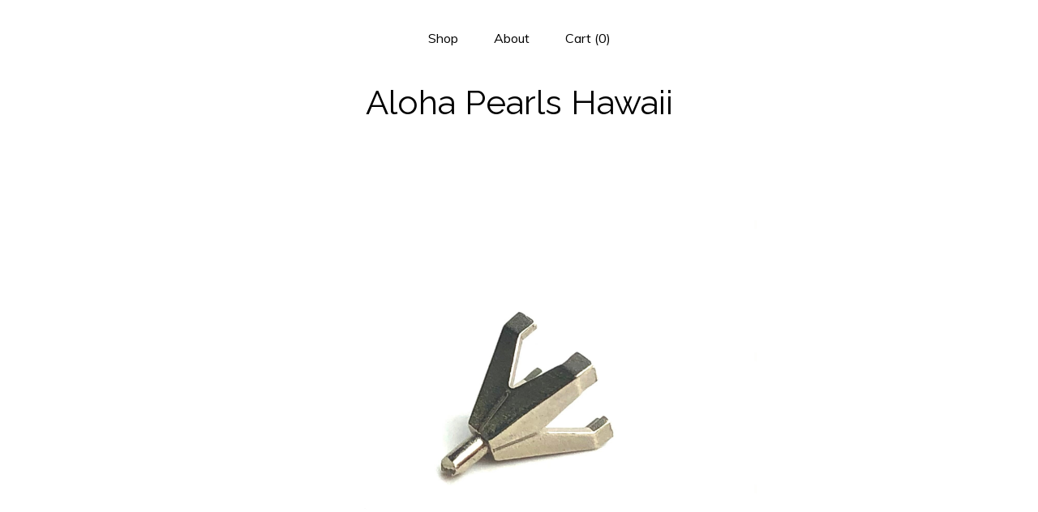

--- FILE ---
content_type: text/html; charset=UTF-8
request_url: https://www.oysterpearlshawaii.com/listing/963554767/14k-white-gold-light-weight-half-round
body_size: 18305
content:
<!DOCTYPE html>
<html prefix="og: http://ogp.me/ns#" lang="en">
    <head>
        <meta name="viewport" content="width=device-width, initial-scale=1, user-scalable=yes"/><meta property="content-type" content="text/html; charset=UTF-8" />
    <meta property="X-UA-Compatible" content="IE=edge" /><link rel="icon" href="https://i.etsystatic.com/8953088/r/isla/c8fd92/38495063/isla_75x75.38495063_k19j77rt.jpg" type="image/x-icon" /><meta name="description" content="14K Light Weight Half Round Shanks 14K White Gold5/8 inches long 3/8 inches wide 0.3 grams Price and quantity listed per pair.Sku#SO38P-4.5MADE IN USAWe ship in from Hawaii by First Class Airmail 1-3 days after receiving your order. Shipping to the USA Mainland usually takes 3 to 5 days.All our pea" />

<meta property="og:url" content="https://www.oysterpearlshawaii.com//listing/963554767/14k-white-gold-light-weight-half-round" />
<meta property="og:type" content="product" />
<meta property="og:title" content="14K White Gold Light Weight Half Round Shanks Sku#SO38P-4.5" />
<meta property="og:description" content="14K Light Weight Half Round Shanks 14K White Gold5/8 inches long 3/8 inches wide 0.3 grams Price and quantity listed per pair.Sku#SO38P-4.5MADE IN USAWe ship in from Hawaii by First Class Airmail 1-3 days after receiving your order. Shipping to the USA Mainland usually takes 3 to 5 days.All our pea" />
<meta property="og:image" content="https://i.etsystatic.com/8953088/r/il/432c66/2922422129/il_fullxfull.2922422129_nq4g.jpg" />
<meta property="og:site_name" content="Aloha Pearls Hawaii" />

<meta name="twitter:card" content="summary_large_image" />
<meta name="twitter:title" content="14K White Gold Light Weight Half Round Shanks Sku#SO38P-4.5" />
<meta name="twitter:description" content="14K Light Weight Half Round Shanks 14K White Gold5/8 inches long 3/8 inches wide 0.3 grams Price and quantity listed per pair.Sku#SO38P-4.5MADE IN USAWe ship in from Hawaii by First Class Airmail 1-3 days after receiving your order. Shipping to the USA Mainland usually takes 3 to 5 days.All our pea" />
<meta name="twitter:image" content="https://i.etsystatic.com/8953088/r/il/432c66/2922422129/il_fullxfull.2922422129_nq4g.jpg" /><link rel="canonical" href="https://www.oysterpearlshawaii.com/listing/963554767/14k-white-gold-light-weight-half-round" /><script nonce="tWETYD6knZYEvXf1LldXOgDv">
    !function(e){var r=e.__etsy_logging={};r.errorQueue=[],e.onerror=function(e,o,t,n,s){r.errorQueue.push([e,o,t,n,s])},r.firedEvents=[];r.perf={e:[],t:!1,MARK_MEASURE_PREFIX:"_etsy_mark_measure_",prefixMarkMeasure:function(e){return"_etsy_mark_measure_"+e}},e.PerformanceObserver&&(r.perf.o=new PerformanceObserver((function(e){r.perf.e=r.perf.e.concat(e.getEntries())})),r.perf.o.observe({entryTypes:["element","navigation","longtask","paint","mark","measure","resource","layout-shift"]}));var o=[];r.eventpipe={q:o,logEvent:function(e){o.push(e)},logEventImmediately:function(e){o.push(e)}};var t=!(Object.assign&&Object.values&&Object.fromEntries&&e.Promise&&Promise.prototype.finally&&e.NodeList&&NodeList.prototype.forEach),n=!!e.CefSharp||!!e.__pw_resume,s=!e.PerformanceObserver||!PerformanceObserver.supportedEntryTypes||0===PerformanceObserver.supportedEntryTypes.length,a=!e.navigator||!e.navigator.sendBeacon,p=t||n,u=[];t&&u.push("fp"),s&&u.push("fo"),a&&u.push("fb"),n&&u.push("fg"),r.bots={isBot:p,botCheck:u}}(window);
</script>
        <title>14K White Gold Light Weight Half Round Shanks Sku#SO38P-4.5</title>
    <link rel="stylesheet" href="https://www.etsy.com/ac/sasquatch/css/custom-shops/themes/mosaic/main.2ee84c9600b38b.css" type="text/css" />
        <style id="font-style-override">
    @import url(https://fonts.googleapis.com/css?family=Raleway:400,700|Muli:400,700);

    body, .btn, button {
        font-family: 'Muli';
    }

    h1, .h1, h2, .h2, h3, .h3, h4,
    .h4, h5, .h5, h6, .h6 {
        font-family: 'Raleway';
        font-weight: 700;
    }

    strong, .strong {
        font-weight: 700;
    }

    .primary-font {
        font-family: 'Raleway';
    }

    .secondary-font {
        font-family: 'Muli';
    }

</style>
        <style id="theme-style-overrides"> .compact-header .nav-toggle .patty, .compact-header .nav-toggle:before, .compact-header .nav-toggle:after {  background: #000000; } .compact-header .nav-wrapper, .compact-header nav {  background: #FFFFFF; } body, .header .site-search .search {  background: #FFFFFF; } .header .site-search .search::after {  border-bottom-color: #FFFFFF; } body, a, .cart-trigger, .search-trigger, .reviews .anchor-destination {  color: #000000; } footer .heading:before {  background: #000000; } .listing-tabs .tab-selected {  border-bottom: 1px solid #FFFFFF; } strong, .shop-sections-nav-selected, .tab-triggers .tab-selected, .nav-item-selected, .nav-selected a, .eu-dispute-content a, .reviews.anchor a {  color: #000000; } .btn {  background: #000000;  border-color: #000000;  color: #ffffff; } .btn:hover {  background: #000000; } .listing-purchase-box .listing-title:after {  background: #000000; } .dot-indicators .slick-active button {  background: #000000;  border-color: #000000; } .dot-indicators button {  background: #000000; } .page-link.selected {  color: #000000;  font-weight: bold; } .listing-description a, .tab-content a, .shipping-locale a, .cart .cart-shipping-total a:hover {  color: #000000; } .post-divider {  background: #000000; } .post-date > * {  background: #FFFFFF; } .post-tags .post-tag {  background: #000000;  color: #ffffff; } .pattern-blog.post-page .related-links a, .btn-link {  background: #FFFFFF;  color: #000000; } .tab-content .eu-dispute-trigger-link {  color: #000000; } .announcement {  background: #000000;  color: #ffffff; } .module-event-item {  border-color: #000000; }</style>
        
    </head>
    <body class="cart-dropdown" data-nnc="3:1769723150:QXeX14ZDvYVn6uudjaPhGS264dfD:7b200ea803f06d523cefb0d22a432ad1fba3fdf5727df83b21d95d2a0fa44cc2" itemscope itemtype="http://schema.org/LocalBusiness">
        
        <div class="content-wrapper">

    <header>
    <div class="full-header header centered-brand-nav-on-top">
        <div class="primary-nav">
            <ul class="nav">
                
<li>
    <a href="/shop" >
        Shop
    </a>
</li>
                
                
<li>
    <a href="/about" >
        About
    </a>
</li>
                
                

                
                <li class="nav-cart">                
                    <a href="#" data-module="cart-trigger" class="cart-trigger">
                        Cart (<span data-ui="cart-count">0</span>)
                    </a>
                </li>
                
            </ul>
        </div>

        <div class="branding primary-font">

                <a href="/">
                        <div class="region region-global" data-region="global">
    <div class="module pages-module module-shop-name module-385996484629 " data-module="shop-name">
        <div class="module-inner" data-ui="module-inner">
            <span class="module-shop-name-text shop-name" data-ui="text" itemprop="name">
    Aloha Pearls Hawaii
</span>
        </div>
    </div>
</div>
                </a>

        </div>
    </div>

    <div data-module="hamburger-nav" class="compact-header 
    title-only
    
            no-icon
            
        
    ">
    <div class="nav-wrapper">
        <div class="col-group">
            <div class="col-xs-12">
                <button aria-label="toggle navigation" class="nav-toggle" data-ui="toggle">
                    <div class="patty"></div>
                </button>

                <div class="cart-trigger-wrapper">
                    <button data-module="cart-trigger" class="ss-etsy ss-cart cart-trigger" aria-label="Cart">
                        <span class="cart-count" data-ui="cart-count">0</span>
                    </button>
                </div>

                <div class="branding primary-font">
                    
                     <h2 class="h2 logo"> 
                        
    <a href="/" class="logo-shop-name">
            <div class="region region-global" data-region="global">
    <div class="module pages-module module-shop-name module-385996484629 " data-module="shop-name">
        <div class="module-inner" data-ui="module-inner">
            <span class="module-shop-name-text shop-name" data-ui="text" itemprop="name">
    Aloha Pearls Hawaii
</span>
        </div>
    </div>
</div>
    </a>

                     </h2> 
                    
                </div>
            </div>
        </div>
        <nav>
            <ul>

                
<li>
    <a href="/shop" >
        Shop
    </a>
</li>
                
                
<li>
    <a href="/about" >
        About
    </a>
</li>
                
                

                
                        <li>
                            <a href="#" role="button" data-module="convo-trigger" class="" >
                                Contact us
                            </a>
                        </li>
            </ul>
        </nav>
    </div>

    <div class="blocker" data-ui="toggle"></div>
</div>
</header>
    <div class="col-group">
        <div class="col-xs-12 col-md-6 col-centered">
                <div data-ui="gallery" data-module="listing-carousel" class="listing-carousel dot-indicators">
        <div data-ui="slides" class="listing-carousel-slides">
                <div data-ui="slide" class="listing-image">
                    <img data-ui="image" class="zoom-image  clickable " src="https://i.etsystatic.com/8953088/r/il/432c66/2922422129/il_fullxfull.2922422129_nq4g.jpg" width="1840" height="1380" />
                </div>
                <div data-ui="slide" class="listing-image">
                    <img data-ui="image" class="zoom-image  clickable " src="https://i.etsystatic.com/8953088/r/il/0a8b1e/2922422115/il_fullxfull.2922422115_a09h.jpg" width="2477" height="1858" />
                </div>
                <div data-ui="slide" class="listing-image">
                    <img data-ui="image" class="zoom-image  clickable " src="https://i.etsystatic.com/8953088/r/il/d837fd/2922422003/il_fullxfull.2922422003_6hp4.jpg" width="1791" height="1343" />
                </div>
                <div data-ui="slide" class="listing-image">
                    <img data-ui="image" class="zoom-image  clickable " src="https://i.etsystatic.com/8953088/r/il/bed625/2874738142/il_fullxfull.2874738142_n64v.jpg" width="1865" height="1399" />
                </div>
                <div data-ui="slide" class="listing-image">
                    <img data-ui="image" class="zoom-image  clickable " src="https://i.etsystatic.com/8953088/r/il/c8b780/2922422225/il_fullxfull.2922422225_12t2.jpg" width="1595" height="1196" />
                </div>
                <div data-ui="slide" class="listing-image">
                    <img data-ui="image" class="zoom-image  clickable " src="https://i.etsystatic.com/8953088/r/il/898fcc/2922422239/il_fullxfull.2922422239_ldpn.jpg" width="1219" height="1625" />
                </div>
                <div data-ui="slide" class="listing-image">
                    <img data-ui="image" class="zoom-image  clickable " src="https://i.etsystatic.com/8953088/r/il/58e157/2874738242/il_fullxfull.2874738242_bsxg.jpg" width="1868" height="1401" />
                </div>
                <div data-ui="slide" class="listing-image">
                    <img data-ui="image" class="zoom-image  clickable " src="https://i.etsystatic.com/8953088/r/il/44c034/2922422323/il_fullxfull.2922422323_kh80.jpg" width="1621" height="1216" />
                </div>
                <div data-ui="slide" class="listing-image">
                    <img data-ui="image" class="zoom-image  clickable " src="https://i.etsystatic.com/8953088/r/il/9cd36f/2922422343/il_fullxfull.2922422343_q5mr.jpg" width="1770" height="1327" />
                </div>
                <div data-ui="slide" class="listing-image">
                    <img data-ui="image" class="zoom-image  clickable " src="https://i.etsystatic.com/8953088/r/il/1a060c/2922422419/il_fullxfull.2922422419_18h2.jpg" width="1687" height="1265" />
                </div>
        </div>

        <div class="carousel-controls">
            <a href="#" aria-label="show previous listing image" data-ui="prev-arrow" class="ss-icon ss-navigateleft prev-arrow"></a>
            <span data-ui="carousel-dots" class="dots"></span>
            <a href="#" aria-label="show next listing image" data-ui="next-arrow" class="ss-icon ss-navigateright next-arrow"></a>
        </div>
    </div>
        </div>
        <div class="col-xs-12 col-md-8 col-centered">
            <div class="listing-purchase-box mb-xs-6" data-module="listing-purchase-box">
    <h1 class="listing-title">
    14K White Gold Light Weight Half Round Shanks Sku#SO38P-4.5
</h1><p class="listing-price">
    <span>
                <span data-ui="base-price">$104.03</span>

    </span>
</p>

    <img height="1" width="1" id="fb-view-content" data-title="14K White Gold Light Weight Half Round Shanks Sku#SO38P-4.5" style="display:none" src="https://www.facebook.com/tr?id=&amp;ev=ViewContent&amp;cd[currency]=USD&amp;cd[value]=104.03&amp;cd[content_name]=14K White Gold Light Weight Half Round Shanks Sku#SO38P-4.5"/>
                <div class="shipping-locale" data-module="shipping-trigger">
        <div class="shipping-locale-details " data-ui="shipping-locale-details">
            <span>Shipping to </span>
            <a href="#" data-ui="shipping-country">United States</a>:
            <span data-ui="free-shipping" class="hidden">Free</span>
            <span data-ui="shipping-cost">$7.00</span>
        </div>

    </div>
        <form data-ui="form">
    <div data-ui="variation-selects">
        <div class="custom-select" data-variation-select data-ui="custom-select" data-selected-prefix="Quantity: " data-error-text="Please select a quantity">
    <div class="custom-select-label"><br></div>
    <div class="caret"></div>

    <select name="quantity">
        <option value="">
            Quantity
        </option>
        <option value="1">
            1
        </option>
        <option value="2">
            2
        </option>
    </select>
</div>


<input name="offeringId" type="hidden" value="6213719264" />
    </div>


    <div class="error-message hidden" data-ui="error-message" data-cart-error-msg="There was a cart error." data-multiple-errors-msg="Please select from the available options" data-generic-error="There was an error changing your options. Please try again in a few minutes." data-zero-inventory-error-msg="Sorry, this item has sold."></div>



    <div class="actions">
        <button type="submit" class="btn btn-primary"
                              data-ui="submit-button">
            <span data-ui="loading-indicator" class="spinner spinner-submit">
                <span>Loading</span>
            </span>

            <span>
                Add to cart
            </span>
        </button>
    </div>

    <input name="listingId" type="hidden" value="963554767" />
</form>

    </div>
                <div data-module="share" class="listing-share">
        <ul>
                <li>
                    <a href="#" aria-label="social media share for  facebook" data-url="//www.facebook.com/sharer.php?&u=https%3A%2F%2Fwww.oysterpearlshawaii.com%2F%2Flisting%2F963554767%2F14k-white-gold-light-weight-half-round&t=14K+White+Gold+Light+Weight+Half+Round+Shanks+Sku%23SO38P-4.5" data-ui="share-link" data-popup-height="400" data-popup-width="600">
                        <span class="ss-icon ss-facebook" ></span>
                    </a>
                </li>
                <li>
                    <a href="#" aria-label="social media share for  twitter" data-url="//twitter.com/intent/tweet?status=14K+White+Gold+Light+Weight+Half+Round+Shanks+Sku%23SO38P-4.5+https%3A%2F%2Fwww.oysterpearlshawaii.com%2F%2Flisting%2F963554767%2F14k-white-gold-light-weight-half-round" data-ui="share-link" data-popup-height="400" data-popup-width="600">
                        <span class="ss-icon ss-twitter" ></span>
                    </a>
                </li>
                <li>
                    <a href="#" aria-label="social media share for  pinterest" data-url="//www.pinterest.com/pin/create/button/?url=https%3A%2F%2Fwww.oysterpearlshawaii.com%2F%2Flisting%2F963554767%2F14k-white-gold-light-weight-half-round&media=https%3A%2F%2Fi.etsystatic.com%2F8953088%2Fr%2Fil%2F432c66%2F2922422129%2Fil_fullxfull.2922422129_nq4g.jpg&description=14K+White+Gold+Light+Weight+Half+Round+Shanks+Sku%23SO38P-4.5" data-ui="share-link" data-popup-height="600" data-popup-width="800">
                        <span class="ss-icon ss-pinterest" ></span>
                    </a>
                </li>
                <li>
                    <a href="#" data-module="convo-trigger" data-convo-trigger-location="purchase-box" class="" >
    Ask a question
</a>
                </li>
        </ul>
    </div>
                <div data-module="tabs" class="listing-tabs">
        <div class="col-wrapper">
            <div class="col-sm-12 col-md-4">
                <ul class="tab-triggers">
                    <li>
                        <a href="#" data-ui="tab-trigger" class="tab-selected">
                            Details
                            <span class="ss-icon ss-navigateright"></span>
                        </a>
                    </li>
                    <li>
                        <a href="#" data-ui="tab-trigger">
                            Shipping &amp; Policies
                            <span class="ss-icon ss-navigateright"></span>
                        </a>
                    </li>
                </ul>
            </div>
            <div class="col-sm-12 col-md-8">
                <div class="tab-contents">
                    <div data-ui="tab-content" class="tab-content">
                            <div data-module="listing-description">
        <p>
            14K Light Weight Half Round Shanks <br><br>14K White Gold<br><br>5/8 inches long <br><br>3/8 inches wide <br><br>0.3 grams <br><br>Price and quantity listed per pair.<br><br>Sku#SO38P-4.5<br><br><br>MADE IN USA<br>We ship in from Hawaii by First Class <br>Airmail 1-3 days after receiving your order. Shipping to the USA Mainland usually takes 3 to 5 days.<br>All our pearl pictures are taken in bright light. We try and give you the best representation of what the pearls look like in person. Please note that colors may vary due to viewing on different computers, phones and other devices.<br>None of these pearls have been treated. We buy directly from pearl farmers and auctions in Tahiti and Burma more than five times a year to give our clients the best selection possible. We carry Golden South Sea pearls and White south sea pearls as well. We carry all shapes and qualities of Tahitian Pearls from Circles, to Semi Baroque to Near Round and Round shapes. We also carry hard to find large sizes such as 15mm, 16mm and even 17mm plus Tahitian pearls in a variety of shapes and qualities.<br>We import these Tahitian pearls straight from the crystal-clear lagoons of French Polynesia. Over the last 18 years of working with Tahitian pearl farmers and auction houses in Tahiti we are able to give our clients a large selection of Tahitian Pearls to choose from with competitive prices and excellent quality. Our office is in Hawaii on the island of Oahu.<br>We are open Monday to Saturday 9:30am to 4:30pm and are here to help with all your pearl needs. Our showroom is at 46-003 Alaloa St, Kaneohe, HI 96744 about 30 min from Waikiki. This is where we keep most of our loose Tahitian Pearls for people to choose from. We strive to be a leading Tahitian Pearl Wholesale company for Hawaii and the mainland USA. Our showroom shares it space with Schwartz Jewelry Supply Wholesale Company. Schwartz carries 2,000 + styles of 14k gold filled findings and silver findings too. We have jewelry tools, displays, gemstone beads and jewelry boxes too. Thousands of Jewelry related supply items to choose from all under one roof.<br>The next time you come to Hawaii please stop by our Pearl Store at Tropical Farms (Macadamia Nut Farm) at 49-227 Kamehameha Hwy # A, Kaneohe, HI 96744. We are open everyday including Saturday and Sunday 9am to 5pm and have thousands of loose pearls to choose from. We are about a 45 min drive from Waikiki and about 10 min from Kaneohe. We have many finished pearl jewelry designs in 14k gold with diamonds and sterling silver. Rings, Pendants, Necklaces and Earrings. The Macadamia Nut Farm offers free Kona Coffee and Macadamia Nut Samples as well. It’s a beautiful side of the island to enjoy and close to the famous Chinaman’s Hat Island. We ship in from Hawaii by First Class <br>Airmail 1-3 days after receiving your order. Shipping to the USA Mainland usually takes 3 to 5 days.<br>All our pearl pictures are taken in bright light. We try and give you the best representation of what the pearls look like in person. Please note that colors may vary due to viewing on different computers, phones and other devices.<br>None of these pearls have been treated. We buy directly from pearl farmers and auctions in Tahiti and Burma more than five times a year to give our clients the best selection possible. We carry Golden South Sea pearls and White south sea pearls as well. We carry all shapes and qualities of Tahitian Pearls from Circles, to Semi Baroque to Near Round and Round shapes. We also carry hard to find large sizes such as 15mm, 16mm and even 17mm plus Tahitian pearls in a variety of shapes and qualities.<br>We import these Tahitian pearls straight from the crystal-clear lagoons of French Polynesia. Over the last 18 years of working with Tahitian pearl farmers and auction houses in Tahiti we are able to give our clients a large selection of Tahitian Pearls to choose from with competitive prices and excellent quality. Our office is in Hawaii on the island of Oahu.<br>We are open Monday to Saturday 9:30am to 4:30pm and are here to help with all your pearl needs. Our showroom is at 46-003 Alaloa St, Kaneohe, HI 96744 about 30 min from Waikiki. This is where we keep most of our loose Tahitian Pearls for people to choose from. We strive to be a leading Tahitian Pearl Wholesale company for Hawaii and the mainland USA. Our showroom shares it space with Schwartz Jewelry Supply Wholesale Company. Schwartz carries 2,000 + styles of 14k gold filled findings and silver findings too. We have jewelry tools, displays, gemstone beads and jewelry boxes too. Thousands of Jewelry related supply items to choose from all under one roof.<br>The next time you come to Hawaii please stop by our Pearl Store at Tropical Farms (Macadamia Nut Farm) at 49-227 Kamehameha Hwy # A, Kaneohe, HI 96744. We are open everyday including Saturday and Sunday 9am to 5pm and have thousands of loose pearls to choose from. We are about a 45 min drive from Waikiki and about 10 min from Kaneohe. We have many finished pearl jewelry designs in 14k gold with diamonds and sterling silver. Rings, Pendants, Necklaces and Earrings. The Macadamia Nut Farm offers free Kona Coffee and Macadamia Nut Samples as well. It’s a beautiful side of the island to enjoy and close to the famous Chinaman’s Hat Island.
        </p>
    </div>
                    </div>

                    <div data-ui="tab-content" class="tab-content tab-content-hidden">
                            <div class="structured-policy-page">
    <div class="structured-policies">
                <div class="structured-policy-section">
            <h3>Shipping from United States</h3>

<h4>Processing time</h4>
    <p>3-5 business days</p>


    <h4>Customs and import taxes</h4>
    <p>Buyers are responsible for any customs and import taxes that may apply. I'm not responsible for delays due to customs.</p>
</div>
        <div class="structured-policy-section">
    <h3>Payment Options</h3>
    <div class="b pb-xs-2 secure-options no-subheader">
        <span class="ss-etsy secure-lock ss-lock pr-xs-1"></span>Secure options
    </div>
    <ul class="payment-types">
        <li class="dc-icon-list">
            <span class="dc-payment-icon pi-visa"></span>
        </li>
        <li class="dc-icon-list">
            <span class="dc-payment-icon pi-mastercard"></span>
        </li>
        <li class="dc-icon-list">
            <span class="dc-payment-icon pi-amex"></span>
        </li>
        <li class="dc-icon-list">
            <span class="dc-payment-icon pi-discover"></span>
        </li>
        <li class="dc-icon-list">
            <span class="dc-payment-icon pi-paypal"></span>
        </li>
        <li class="dc-icon-list">
            <span class="dc-payment-icon pi-apple-pay"></span>
        </li>
        <li class="dc-icon-list">
            <span class="dc-payment-icon pi-sofort"></span>
        </li>
        <li class="dc-icon-list">
            <span class="dc-payment-icon pi-ideal"></span>
        </li>
        <li class="dc-icon-list text-gray-lighter text-smaller">
            <span class="dc-payment-icon pi-giftcard mr-xs-1"></span> <span class="text-smaller">Accepts Etsy gift cards </span>
        </li>
</ul>
</div>        <div class="structured-policy-section">
    <h3>Returns & Exchanges</h3>





    <h4>I don't accept returns, exchanges, or cancellations</h4>
    <p>But please contact me if you have any problems with your order.</p>



</div>
                    <div class="structured-policy-section structured-faqs">
        <h3>Frequently Asked Questions</h3>
                    <h4>What method do you shipfor international orders and USA orders?</h4>
                    <p>We Ship by First Class Mail USPS for USA orders.  For international orders we ship Fed Ex.</p>
    </div>
    </div>
</div>
                    </div>
                </div>
            </div>
        </div>
    </div>
                    </div>
    </div>

</div>

<footer data-module="footer" class="without-email-form">
        
    <div class="content-wrapper">
        <div class="col-group">
            <div class="col-xs-12 col-md-4">
                <div class="footer-section">
                    <h3 class="heading">
                        Navigate
                    </h3>
                    <nav>
                        <ul>
                            
<li>
    <a href="/shop" >
        Shop
    </a>
</li>
                            
                            
<li>
    <a href="/about" >
        About
    </a>
</li>
                            
                            
                            
<li>
    <a href="/policy" >
        Shipping and Policies
    </a>
</li>
                            
                            
                                    <li>
                                        <button data-module="convo-trigger" class=" btn-link" >
                                            Contact us
                                        </button>
                                    </li>
                        </ul>
                    </nav>
                </div>
            </div>

            <div class="col-xs-12 col-md-4">
                <div class="footer-section">
                        <h3 class="heading">
                            Elsewhere
                        </h3>
                        <nav>
                            <ul>
                                    <li>
                                        <a href="https://www.facebook.com/alohapearls" target="_blank">
                                            Facebook
                                        </a>
                                    </li>
                                    <li>
                                        <a href="http://www.instagram.com/alohapearls" target="_blank">
                                            Instagram
                                        </a>
                                    </li>
                            </ul>
                        </nav>
                </div>
            </div>

            <div class="col-xs-12 col-md-4">
                <div class="footer-section footer-fine-print">
                        <h3 class="heading">
                            Fine Print
                        </h3>
                        <ul>
                            <li>
                                All rights reserved
                            </li>
                            <li class="break-long">
                                &copy; 2026 Aloha Pearls Hawaii
                            </li>
                            <li class="footer-powered">
                                <a href="https://www.etsy.com/pattern?ref=alohapearlshawaii-pwrdby" target="_blank" data-no-preview-hijack>
    Powered by Etsy
</a>
                            </li>
                        </ul>
                    </div>
                </div>
            </div>
        </div>
    </div>
</footer>

    <div data-module="cart" class="cart" role="dialog">
        <div class="store-cart-container" data-ui="cart-box" tabindex="0">
            <div class="store-cart-box">
                <div class="cart-header">
                        <span class="item-count">0 items in your cart</span>
                    <button class="close-cart" data-ui="close-cart" aria-label="Close">Close</button>
                    <button class="close-cart-x-button" data-ui="close-cart" aria-label="Close"> <span class="close-cart-x-icon"></span> </button>
                </div>

                <div class="cart-content clearfix" data-ui="cart-content">
                        <div class="cart-empty">
                            <h3>Keep shopping! :)</h3>
                        </div>
                </div>

            </div>
        </div>
    </div>
 <div class="impressum-form-container">
    <div class="impressum impressum-form" data-ui="impressum">
        <div class="inner-container">
            <div class="impressum-header">
                <h3>Legal imprint</h3>
                <div class="impressum-content" data-ui="impressum-content"></div>
            </div>
             <div class="impressum-close-btn form-button-container">
                <button class="btn" data-ui="impressum-close-btn">
                    <span class="btn-text">Close</span>
                </button>
            </div>
        </div>
    </div>
</div>
    <div data-ui="zoom" data-module="zoom" class="zoom-listing-carousel dot-indicators">
        <div data-ui="zoom-flag" class="zoom-flag"></div>
        <div class="zoom-share">
            <div data-module="share">
                <span class="share-text"> Share </span>
                    <a class="ss-icon" aria-label="social media share for  facebook" data-url="//www.facebook.com/sharer.php?&u=https%3A%2F%2Fwww.oysterpearlshawaii.com%2F%2Flisting%2F963554767%2F14k-white-gold-light-weight-half-round&t=14K+White+Gold+Light+Weight+Half+Round+Shanks+Sku%23SO38P-4.5" target="_blank" data-ui="share-link" data-popup-height="400" data-popup-width="600">
                        <span class="ss-icon ss-facebook"></span>
                    </a>
                    <a class="ss-icon" aria-label="social media share for  twitter" data-url="//twitter.com/intent/tweet?status=14K+White+Gold+Light+Weight+Half+Round+Shanks+Sku%23SO38P-4.5+https%3A%2F%2Fwww.oysterpearlshawaii.com%2F%2Flisting%2F963554767%2F14k-white-gold-light-weight-half-round" target="_blank" data-ui="share-link" data-popup-height="400" data-popup-width="600">
                        <span class="ss-icon ss-twitter"></span>
                    </a>
                    <a class="ss-icon" aria-label="social media share for  pinterest" data-url="//www.pinterest.com/pin/create/button/?url=https%3A%2F%2Fwww.oysterpearlshawaii.com%2F%2Flisting%2F963554767%2F14k-white-gold-light-weight-half-round&media=https%3A%2F%2Fi.etsystatic.com%2F8953088%2Fr%2Fil%2F432c66%2F2922422129%2Fil_fullxfull.2922422129_nq4g.jpg&description=14K+White+Gold+Light+Weight+Half+Round+Shanks+Sku%23SO38P-4.5" target="_blank" data-ui="share-link" data-popup-height="600" data-popup-width="800">
                        <span class="ss-icon ss-pinterest"></span>
                    </a>
            </div>
        </div>
        <div data-ui="slides" class="listing-carousel-slides"></div>

        <div data-ui="prev-arrow" class="prev-arrow-radius click-radius">
            <button href="#" aria-label="show previous listing image" class="ss-icon ss-navigateleft prev arrow zoom-icon"></button>
        </div>
        <div data-ui="next-arrow" class="next-arrow-radius click-radius">
            <button href="#" aria-label="show next listing image" class="ss-icon ss-navigateright next arrow zoom-icon"></button>
        </div>
        <span data-ui="carousel-dots" class="dots"></span>
    </div>

<div class="shipping-form-container hidden" data-ui="shipping-modal">
    <div class="shipping-form-overlay" data-ui="shipping-form-overlay"></div>
    <div class="shipping-form">
        <div class="shipping-form-header">
            <span class="shipping-form-title">Get Shipping Cost</span>
            <button class="shipping-form-close" data-ui="close-shipping-form">Close</button>
        </div>
        <form data-ui="shipping-calculator-form">
    <div class="shipping-form-content">
        <div class="error hidden" data-ui="shipping-problem" >
            <p>There was a problem calculating your shipping. Please try again.</p>
        </div>
        <div class="custom-select shipping-calculator-custom-select" data-ui="custom-select">
            <div class="custom-select-label">Choose Country</div>
            <div class="caret"></div>
            <select aria-label=Choose Country name="country_id" data-ui="shipping-country">
                <option disabled selected>Choose Country</option>
                <option disabled>----------</option>
                    <option value="AU">Australia</option>
                    <option value="CA">Canada</option>
                    <option value="FR">France</option>
                    <option value="DE">Germany</option>
                    <option value="GR">Greece</option>
                    <option value="IN">India</option>
                    <option value="IE">Ireland</option>
                    <option value="IT">Italy</option>
                    <option value="JP">Japan</option>
                    <option value="NZ">New Zealand</option>
                    <option value="PL">Poland</option>
                    <option value="PT">Portugal</option>
                    <option value="ES">Spain</option>
                    <option value="NL">The Netherlands</option>
                    <option value="GB">United Kingdom</option>
                    <option value="US"selected>United States</option>
                    <option  disabled>----------</option>
                    <option value="AF">Afghanistan</option>
                    <option value="AX">Åland Islands</option>
                    <option value="AL">Albania</option>
                    <option value="DZ">Algeria</option>
                    <option value="AS">American Samoa</option>
                    <option value="AD">Andorra</option>
                    <option value="AO">Angola</option>
                    <option value="AI">Anguilla</option>
                    <option value="AQ">Antarctica</option>
                    <option value="AG">Antigua and Barbuda</option>
                    <option value="AR">Argentina</option>
                    <option value="AM">Armenia</option>
                    <option value="AW">Aruba</option>
                    <option value="AU">Australia</option>
                    <option value="AT">Austria</option>
                    <option value="AZ">Azerbaijan</option>
                    <option value="BS">Bahamas</option>
                    <option value="BH">Bahrain</option>
                    <option value="BD">Bangladesh</option>
                    <option value="BB">Barbados</option>
                    <option value="BE">Belgium</option>
                    <option value="BZ">Belize</option>
                    <option value="BJ">Benin</option>
                    <option value="BM">Bermuda</option>
                    <option value="BT">Bhutan</option>
                    <option value="BO">Bolivia</option>
                    <option value="BQ">Bonaire, Sint Eustatius and Saba</option>
                    <option value="BA">Bosnia and Herzegovina</option>
                    <option value="BW">Botswana</option>
                    <option value="BV">Bouvet Island</option>
                    <option value="BR">Brazil</option>
                    <option value="IO">British Indian Ocean Territory</option>
                    <option value="VG">British Virgin Islands</option>
                    <option value="BN">Brunei</option>
                    <option value="BG">Bulgaria</option>
                    <option value="BF">Burkina Faso</option>
                    <option value="BI">Burundi</option>
                    <option value="KH">Cambodia</option>
                    <option value="CM">Cameroon</option>
                    <option value="CA">Canada</option>
                    <option value="CV">Cape Verde</option>
                    <option value="KY">Cayman Islands</option>
                    <option value="CF">Central African Republic</option>
                    <option value="TD">Chad</option>
                    <option value="CL">Chile</option>
                    <option value="CN">China</option>
                    <option value="CX">Christmas Island</option>
                    <option value="CC">Cocos (Keeling) Islands</option>
                    <option value="CO">Colombia</option>
                    <option value="KM">Comoros</option>
                    <option value="CG">Congo, Republic of</option>
                    <option value="CK">Cook Islands</option>
                    <option value="CR">Costa Rica</option>
                    <option value="HR">Croatia</option>
                    <option value="CW">Curaçao</option>
                    <option value="CY">Cyprus</option>
                    <option value="CZ">Czech Republic</option>
                    <option value="DK">Denmark</option>
                    <option value="DJ">Djibouti</option>
                    <option value="DM">Dominica</option>
                    <option value="DO">Dominican Republic</option>
                    <option value="EC">Ecuador</option>
                    <option value="EG">Egypt</option>
                    <option value="SV">El Salvador</option>
                    <option value="GQ">Equatorial Guinea</option>
                    <option value="ER">Eritrea</option>
                    <option value="EE">Estonia</option>
                    <option value="ET">Ethiopia</option>
                    <option value="FK">Falkland Islands (Malvinas)</option>
                    <option value="FO">Faroe Islands</option>
                    <option value="FJ">Fiji</option>
                    <option value="FI">Finland</option>
                    <option value="FR">France</option>
                    <option value="GF">French Guiana</option>
                    <option value="PF">French Polynesia</option>
                    <option value="TF">French Southern Territories</option>
                    <option value="GA">Gabon</option>
                    <option value="GM">Gambia</option>
                    <option value="GE">Georgia</option>
                    <option value="DE">Germany</option>
                    <option value="GH">Ghana</option>
                    <option value="GI">Gibraltar</option>
                    <option value="GR">Greece</option>
                    <option value="GL">Greenland</option>
                    <option value="GD">Grenada</option>
                    <option value="GP">Guadeloupe</option>
                    <option value="GU">Guam</option>
                    <option value="GT">Guatemala</option>
                    <option value="GG">Guernsey</option>
                    <option value="GN">Guinea</option>
                    <option value="GW">Guinea-Bissau</option>
                    <option value="GY">Guyana</option>
                    <option value="HT">Haiti</option>
                    <option value="HM">Heard Island and McDonald Islands</option>
                    <option value="VA">Holy See (Vatican City State)</option>
                    <option value="HN">Honduras</option>
                    <option value="HK">Hong Kong</option>
                    <option value="HU">Hungary</option>
                    <option value="IS">Iceland</option>
                    <option value="IN">India</option>
                    <option value="ID">Indonesia</option>
                    <option value="IQ">Iraq</option>
                    <option value="IE">Ireland</option>
                    <option value="IM">Isle of Man</option>
                    <option value="IL">Israel</option>
                    <option value="IT">Italy</option>
                    <option value="IC">Ivory Coast</option>
                    <option value="JM">Jamaica</option>
                    <option value="JP">Japan</option>
                    <option value="JE">Jersey</option>
                    <option value="JO">Jordan</option>
                    <option value="KZ">Kazakhstan</option>
                    <option value="KE">Kenya</option>
                    <option value="KI">Kiribati</option>
                    <option value="KV">Kosovo</option>
                    <option value="KW">Kuwait</option>
                    <option value="KG">Kyrgyzstan</option>
                    <option value="LA">Laos</option>
                    <option value="LV">Latvia</option>
                    <option value="LB">Lebanon</option>
                    <option value="LS">Lesotho</option>
                    <option value="LR">Liberia</option>
                    <option value="LY">Libya</option>
                    <option value="LI">Liechtenstein</option>
                    <option value="LT">Lithuania</option>
                    <option value="LU">Luxembourg</option>
                    <option value="MO">Macao</option>
                    <option value="MK">Macedonia</option>
                    <option value="MG">Madagascar</option>
                    <option value="MW">Malawi</option>
                    <option value="MY">Malaysia</option>
                    <option value="MV">Maldives</option>
                    <option value="ML">Mali</option>
                    <option value="MT">Malta</option>
                    <option value="MH">Marshall Islands</option>
                    <option value="MQ">Martinique</option>
                    <option value="MR">Mauritania</option>
                    <option value="MU">Mauritius</option>
                    <option value="YT">Mayotte</option>
                    <option value="MX">Mexico</option>
                    <option value="FM">Micronesia, Federated States of</option>
                    <option value="MD">Moldova</option>
                    <option value="MC">Monaco</option>
                    <option value="MN">Mongolia</option>
                    <option value="ME">Montenegro</option>
                    <option value="MS">Montserrat</option>
                    <option value="MA">Morocco</option>
                    <option value="MZ">Mozambique</option>
                    <option value="MM">Myanmar (Burma)</option>
                    <option value="NA">Namibia</option>
                    <option value="NR">Nauru</option>
                    <option value="NP">Nepal</option>
                    <option value="AN">Netherlands Antilles</option>
                    <option value="NC">New Caledonia</option>
                    <option value="NZ">New Zealand</option>
                    <option value="NI">Nicaragua</option>
                    <option value="NE">Niger</option>
                    <option value="NG">Nigeria</option>
                    <option value="NU">Niue</option>
                    <option value="NF">Norfolk Island</option>
                    <option value="MP">Northern Mariana Islands</option>
                    <option value="NO">Norway</option>
                    <option value="OM">Oman</option>
                    <option value="PK">Pakistan</option>
                    <option value="PW">Palau</option>
                    <option value="PS">Palestine, State of</option>
                    <option value="PA">Panama</option>
                    <option value="PG">Papua New Guinea</option>
                    <option value="PY">Paraguay</option>
                    <option value="PE">Peru</option>
                    <option value="PH">Philippines</option>
                    <option value="PL">Poland</option>
                    <option value="PT">Portugal</option>
                    <option value="PR">Puerto Rico</option>
                    <option value="QA">Qatar</option>
                    <option value="RE">Reunion</option>
                    <option value="RO">Romania</option>
                    <option value="RW">Rwanda</option>
                    <option value="BL">Saint Barthélemy</option>
                    <option value="SH">Saint Helena</option>
                    <option value="KN">Saint Kitts and Nevis</option>
                    <option value="LC">Saint Lucia</option>
                    <option value="MF">Saint Martin (French part)</option>
                    <option value="PM">Saint Pierre and Miquelon</option>
                    <option value="VC">Saint Vincent and the Grenadines</option>
                    <option value="WS">Samoa</option>
                    <option value="SM">San Marino</option>
                    <option value="ST">Sao Tome and Principe</option>
                    <option value="SA">Saudi Arabia</option>
                    <option value="SN">Senegal</option>
                    <option value="RS">Serbia</option>
                    <option value="CS">Serbia and Montenegro</option>
                    <option value="SC">Seychelles</option>
                    <option value="SL">Sierra Leone</option>
                    <option value="SG">Singapore</option>
                    <option value="SX">Sint Maarten (Dutch part)</option>
                    <option value="SK">Slovakia</option>
                    <option value="SI">Slovenia</option>
                    <option value="SB">Solomon Islands</option>
                    <option value="SO">Somalia</option>
                    <option value="ZA">South Africa</option>
                    <option value="GS">South Georgia and the South Sandwich Islands</option>
                    <option value="KR">South Korea</option>
                    <option value="SS">South Sudan</option>
                    <option value="ES">Spain</option>
                    <option value="LK">Sri Lanka</option>
                    <option value="SD">Sudan</option>
                    <option value="SR">Suriname</option>
                    <option value="SJ">Svalbard and Jan Mayen</option>
                    <option value="SZ">Swaziland</option>
                    <option value="SE">Sweden</option>
                    <option value="CH">Switzerland</option>
                    <option value="TW">Taiwan</option>
                    <option value="TJ">Tajikistan</option>
                    <option value="TZ">Tanzania</option>
                    <option value="TH">Thailand</option>
                    <option value="NL">The Netherlands</option>
                    <option value="TL">Timor-Leste</option>
                    <option value="TG">Togo</option>
                    <option value="TK">Tokelau</option>
                    <option value="TO">Tonga</option>
                    <option value="TT">Trinidad</option>
                    <option value="TN">Tunisia</option>
                    <option value="TR">Türkiye</option>
                    <option value="TM">Turkmenistan</option>
                    <option value="TC">Turks and Caicos Islands</option>
                    <option value="TV">Tuvalu</option>
                    <option value="UG">Uganda</option>
                    <option value="UA">Ukraine</option>
                    <option value="AE">United Arab Emirates</option>
                    <option value="GB">United Kingdom</option>
                    <option value="US">United States</option>
                    <option value="UM">United States Minor Outlying Islands</option>
                    <option value="UY">Uruguay</option>
                    <option value="VI">U.S. Virgin Islands</option>
                    <option value="UZ">Uzbekistan</option>
                    <option value="VU">Vanuatu</option>
                    <option value="VE">Venezuela</option>
                    <option value="VN">Vietnam</option>
                    <option value="WF">Wallis and Futuna</option>
                    <option value="EH">Western Sahara</option>
                    <option value="YE">Yemen</option>
                    <option value="CD">Zaire (Democratic Republic of Congo)</option>
                    <option value="ZM">Zambia</option>
                    <option value="ZW">Zimbabwe</option>
            </select>
        </div>
        <div class="postal-code-container hidden" data-ui="shipping-postal-code-container">
            <label>Zip or Postal Code</label>
            <div class="error hidden" data-ui="postal-code-error" >
                <p>Please Enter a Valid Zip or Postal Code</p>
            </div>
            <input name="postal_code" class="postal-code-input" type="text" data-ui="shipping-postal-code" />
        </div>
            <input name="listing_id" type="hidden" value="963554767" data-ui="listing-id"/>
    </div>
    <div class="shipping-form-footer">
        <div class="shipping-form-button-container">
            <button class="btn btn-primary" data-ui="submit-button">
                <span class="btn-text">Update</span>
            </button>
        </div>
    </div>
</form>
    </div>
</div>
        
        <script nonce="tWETYD6knZYEvXf1LldXOgDv">
    window.Etsy = window.Etsy || {};
    window.Etsy.Context = {"page_guid":"1018753289db.83f01bd985048c734ca0.00","clientlogger":{"is_enabled":true,"endpoint":"\/clientlog","logs_per_page":6,"id":"EuVgNGkzj_8qkOdgZRXM2EbxeLc2","digest":"632863799fcd4f09069fb1504412621f527ef477","enabled_features":["info","warn","error","basic","uncaught"]}};
</script>

<script nonce="tWETYD6knZYEvXf1LldXOgDv">
    __webpack_public_path__ = "https://www.etsy.com/ac/evergreenVendor/js/en-US/"
</script>
    <script src="https://www.etsy.com/ac/evergreenVendor/js/en-US/vendor_bundle.1e397356b19ae5cf6c49.js" nonce="tWETYD6knZYEvXf1LldXOgDv" defer></script>
    <script src="https://www.etsy.com/paula/v3/polyfill.min.js?etsy-v=v5&flags=gated&features=AbortController%2CDOMTokenList.prototype.@@iterator%2CDOMTokenList.prototype.forEach%2CIntersectionObserver%2CIntersectionObserverEntry%2CNodeList.prototype.@@iterator%2CNodeList.prototype.forEach%2CObject.preventExtensions%2CString.prototype.anchor%2CString.raw%2Cdefault%2Ces2015%2Ces2016%2Ces2017%2Ces2018%2Ces2019%2Ces2020%2Ces2021%2Ces2022%2Cfetch%2CgetComputedStyle%2CmatchMedia%2Cperformance.now" nonce="tWETYD6knZYEvXf1LldXOgDv" defer></script>
    <script src="https://www.etsy.com/ac/evergreenVendor/js/en-US/custom-shops/themes/mosaic/main.5e61b1f457d4457d4061.js" nonce="tWETYD6knZYEvXf1LldXOgDv" defer></script>
        <script type='text/javascript' nonce='tWETYD6knZYEvXf1LldXOgDv'>
    window.__etsy_logging=window.__etsy_logging||{perf:{}};window.__etsy_logging.url="\/\/www.etsy.com\/bcn\/beacon";window.__etsy_logging.defaults={"ab":{"xplat.runtime_config_service.ramp":["on","x","b4354c"],"custom_shops.buyer.SSL_base_redirect":["on","x","6b51d2"],"custom_shops.domains.multiple_connected_support":["on","x","ffc63f"],"osx.swedish_language":["ineligible","e","d8527a"],"custom_shops.ssl_enabled":["on","x","74c2fc"],"custom_shops.language_translation_control":["on","x","211770"],"custom_shops.sellers.dashboard.pages":["on","x","12e2b2"],"iat.mt.de":["ineligible","e","6fe2bd"],"iat.mt.fr":["ineligible","e","781db2"],"made_for_cats.persotools.personalization_charging_cart":["off","x","74ea89"],"checkout.price_decreased_in_cart_message":["on","x","9e7469"],"checkout\/covid_shipping_restrictions":["ineligible","e","153e2d"],"checkout.memoize_purchase_state_verifier_error":["on","x","164c8f"],"checkout.use_memoized_purchase_state_data_to_verify_listing_restoration":["on","x","7aef85"],"checkout.split_shop_and_listing_cart_purchase_state_verification":["off","x","3cc63a"],"fulfillment_platform.country_to_country_multi_edd.web":["on","x","545db4"],"fulfillment_platform.country_to_country_multi_edd.boe":["ineligible","e","4b02c5"],"fulfillment_platform.usps_pm_faster_ga_experiment.web":["on","x","498eec"],"fulfillment_platform.usps_pm_faster_ga_experiment.mobile":["ineligible","e","20f21b"],"fulfillment_ml.ml_predicted_acceptance_scan.uk.operational":["on","x","74db8e"],"fulfillment_ml.ml_predicted_acceptance_scan.uk.experiment_web":["prod","x","9a5255"],"fulfillment_ml.ml_predicted_acceptance_scan.uk.experiment_mobile":["ineligible","e","865516"],"fulfillment_ml.ml_predicted_acceptance_scan.germany.operational":["off","x","4528ab"],"fulfillment_ml.ml_predicted_acceptance_scan.germany.experiment_web":["off","x","cac266"],"fulfillment_ml.ml_predicted_acceptance_scan.germany.experiment_mobile":["ineligible","e","9a29ab"],"fulfillment_platform.edd_cart_caching.web":["edd_and_arizona_cache","x","e313fc"],"fulfillment_platform.edd_cart_caching.mobile":["ineligible","e","ffb947"],"fulfillment_platform.consolidated_country_to_country_ml_times.experiment_web":["prod","x","2eac66"],"fulfillment_platform.consolidated_country_to_country_ml_times.experiment_mobile":["ineligible","e","81b585"],"android_image_filename_hack":["ineligible","e","9c9013"],"custom_shops.sellers.pattern_only_listings":["on","x","c9aef0"],"structured_data_attributes_order_dependent":["on","x","691833"],"disambiguate_usd_outside_usa":["ineligible","e","c8897d"],"builda_scss":["sasquatch","x","96bd82"],"web_components.mustache_filter_request":["on","x","fa4665"],"custom_shops.custom_pages.events":["on","x","6d3e42"],"custom_shops.custom_pages.gallery":["on","x","8fddb4"],"custom_shops.ad_track":["on","x","9a8e38"],"convos.guest_convos.guest_shardifier":["on","x","d9e244"],"custom_shops.sellers.search":["on","x","7a9a12"],"custom_shops.sellers.dashboard.module_featured":["on","x","9b0feb"],"custom_shops.sellers.secondary_font":["on","x","aa2c58"],"polyfills":["on","x","db574b"],"polyfill_experiment_4":["no_filtering","x","0e8409"]},"user_id":null,"page_guid":"1018753289db.83f01bd985048c734ca0.00","page_guid_source":"guid-source-generated","version":1,"request_uuid":"EuVgNGkzj_8qkOdgZRXM2EbxeLc2","cdn-provider":"","header_fingerprint":"ua","header_signature":"5ea1461e449bce1cee11af152f6b3da8","ip_org":"Amazon.com","ref":"","loc":"http:\/\/www.oysterpearlshawaii.com\/listing\/963554767\/14k-white-gold-light-weight-half-round","locale_currency_code":"USD","pref_language":"en-US","region":"US","detected_currency_code":"USD","detected_language":"en-US","detected_region":"US","isWhiteListedMobileDevice":false,"isMobileRequestIgnoreCookie":false,"isMobileRequest":false,"isMobileDevice":false,"isMobileSupported":false,"isTabletSupported":false,"isTouch":false,"isEtsyApp":false,"isPreviewRequest":false,"isChromeInstantRequest":false,"isMozPrefetchRequest":false,"isTestAccount":false,"isSupportLogin":false,"isInternal":false,"isInWebView":false,"botCheck":["da","dc","ua"],"isBot":true,"isSyntheticTest":false,"event_source":"customshops","browser_id":"SaCpKK5Dfi1npGEm18F6U8YIIZhq","gdpr_tp":3,"gdpr_p":3,"transcend_strategy_consent_loaded_status":"FetchMiss","transcend_strategy_initial_fetch_time_ms":null,"transcend_strategy_consent_reconciled_time_ms":null,"device_identifier":{"source":"new_uaid_cookie","value":"SaCpKK5Dfi1npGEm18F6U8YIIZhq"},"page_time":213,"load_strategy":"page_navigation"};
    !function(e,t){var n=e.__etsy_logging,o=n.url,i=n.firedEvents,a=n.defaults,r=a.ab||{},s=n.bots.botCheck,c=n.bots.isBot;n.mergeObject=function(e){for(var t=1;t<arguments.length;t++){var n=arguments[t];for(var o in n)Object.prototype.hasOwnProperty.call(n,o)&&(e[o]=n[o])}return e};!a.ref&&(a.ref=t.referrer),!a.loc&&(a.loc=e.location.href),!a.webkit_page_visibility&&(a.webkit_page_visibility=t.webkitVisibilityState),!a.event_source&&(a.event_source="web"),a.event_logger="frontend",a.isIosApp&&!0===a.isIosApp?a.event_source="ios":a.isAndroidApp&&!0===a.isAndroidApp&&(a.event_source="android"),s.length>0&&(a.botCheck=a.botCheck||[],a.botCheck=a.botCheck.concat(s)),a.isBot=c,t.wasDiscarded&&(a.was_discarded=!0);var v=function(t){if(e.XMLHttpRequest){var n=new XMLHttpRequest;n.open("POST",o,!0),n.send(JSON.stringify(t))}};n.updateLoc=function(e){e!==a.loc&&(a.ref=a.loc,a.loc=e)},n.adminPublishEvent=function(n){"function"==typeof e.CustomEvent&&t.dispatchEvent(new CustomEvent("eventpipeEvent",{detail:n})),i.push(n)},n.preparePEPerfBeaconAbMismatchEventIfNecessary=function(){if(!0===n.shouldLogAbMismatch){var e=n.abVariantsForMismatchEvent;for(var t in r)if(Object.prototype.hasOwnProperty.call(r,t)){var o=r[t];if(void 0!==o){var i=o[0];if(void 0!==i){var a=e[t];void 0===a&&(a={});var s=a[i];void 0===s&&(s=[]),s.push({name:"default",selector:o[1],hash:o[2]}),a[i]=s,e[t]=a}}}n.abVariantsForMismatchEvent=e}},n.sendEvents=function(t,i){var s=a;if("perf"===i){var c={event_logger:i};n.asyncAb&&(n.preparePEPerfBeaconAbMismatchEventIfNecessary(),c.ab=n.mergeObject({},n.asyncAb,r)),s=n.mergeObject({},a,c)}var f={events:t,shared:s};e.navigator&&"function"==typeof e.navigator.sendBeacon?function(t){t.events.forEach((function(e){e.attempted_send_beacon=!0})),e.navigator.sendBeacon(o,JSON.stringify(t))||(t.events.forEach((function(e){e.send_beacon_failed=!0})),v(t))}(f):v(f),n.adminPublishEvent(f)}}(window,document);
</script>

<script type='text/javascript' nonce='tWETYD6knZYEvXf1LldXOgDv'>window.__etsy_logging.eventpipe.primary_complement={"attributes":{"guid":"101875328f5c.4cccdc3cdf2d8816195f.00","event_name":"default_primary_event_complementary","event_logger":"frontend","primary_complement":true}};!function(e){var t=e.__etsy_logging,i=t.eventpipe,n=i.primary_complement,o=t.defaults.page_guid,r=t.sendEvents,a=i.q,c=void 0,d=[],h=0,u="frontend",l="perf";function g(){var e,t,i=(h++).toString(16);return o.substr(0,o.length-2)+((t=2-(e=i).length)>0?new Array(t+1).join("0")+e:e)}function v(e){e.guid=g(),c&&(clearTimeout(c),c=void 0),d.push(e),c=setTimeout((function(){r(d,u),d=[]}),50)}!function(t){var i=document.documentElement;i&&(i.clientWidth&&(t.viewport_width=i.clientWidth),i.clientHeight&&(t.viewport_height=i.clientHeight));var n=e.screen;n&&(n.height&&(t.screen_height=n.height),n.width&&(t.screen_width=n.width)),e.devicePixelRatio&&(t.device_pixel_ratio=e.devicePixelRatio),e.orientation&&(t.orientation=e.orientation),e.matchMedia&&(t.dark_mode_enabled=e.matchMedia("(prefers-color-scheme: dark)").matches)}(n.attributes),v(n.attributes),i.logEvent=v,i.logEventImmediately=function(e){var t="perf"===e.event_name?l:u;e.guid=g(),r([e],t)},a.forEach((function(e){v(e)}))}(window);</script>
        <script nonce="tWETYD6knZYEvXf1LldXOgDv">
    window.dataLayer = [
    {
        "tp_consent": "yes",
        "Language": "en-US",
        "Region": "US",
        "Currency": "USD",
        "UAID": "SaCpKK5Dfi1npGEm18F6U8YIIZhq",
        "DetectedRegion": "US",
        "uuid": 1769723150,
        "request_start_time": 1769723150
    }
];
</script>
<noscript>
    <iframe src="//www.googletagmanager.com/ns.html?id=GTM-TG543P"
        height="0" width="0" style="display:none;visibility:hidden"></iframe>
</noscript>
<script nonce='tWETYD6knZYEvXf1LldXOgDv'>
(function(w,d,s,l,i){w[l]=w[l]||[];w[l].push({'gtm.start':
new Date().getTime(),event:'gtm.js'});var f=d.getElementsByTagName(s)[0],
j=d.createElement(s),dl=l!='dataLayer'?'&l='+l:'';j.async=true;j.src=
'//www.googletagmanager.com/gtm.js?id='+i+dl;var n=d.querySelector('[nonce]');
n&&j.setAttribute('nonce',n.nonce||n.getAttribute('nonce'));f.parentNode.insertBefore(j,f);
})(window,document,'script','dataLayer','GTM-TG543P');

</script>
        <script nonce="tWETYD6knZYEvXf1LldXOgDv">
            window.PatternContext = {};
            window.PatternContext.ContactFormData = {"messages":{"contact_valid_name":"Please enter a valid name","contact_valid_email":"Please enter a valid Email","contact_msg_placeholder":"Click here to enter a message","contact_thanks_short":"Thanks for getting in touch!","contact_thanks_long":"We will get back to you as soon as we can. Meanwhile, you can check your email for receipt of the message.","contact_confirm":"Please confirm your email.","contact_signature":"Your friend,","contact_continue":"Continue Browsing","contact_loading":"Loading","contact_submit":"Submit","contact_email_label":"Email","contact_name_label":"Name","contact_terms":"By clicking submit, you agree to Etsy\u2019s <a href=\"http:\/\/www.etsy.com\/legal\/terms\" target=\"_blank\">Terms of Use<\/a> and <a href=\"http:\/\/www.etsy.com\/legal\/privacy\" target=\"_blank\">Privacy Policy<\/a>.","modal_close":"Close","general_contact_us":"Contact us"},"shop_display_name":"Aloha Pearls Hawaii","listing":{"listing_id":963554767,"shop_id":8953088,"user_id":36048166,"section_id":0,"title":"14K White Gold Light Weight Half Round Shanks Sku#SO38P-4.5","description":"14K Light Weight Half Round Shanks <br><br>14K White Gold<br><br>5\/8 inches long <br><br>3\/8 inches wide <br><br>0.3 grams <br><br>Price and quantity listed per pair.<br><br>Sku#SO38P-4.5<br><br><br>MADE IN USA<br>We ship in from Hawaii by First Class <br>Airmail 1-3 days after receiving your order. Shipping to the USA Mainland usually takes 3 to 5 days.<br>All our pearl pictures are taken in bright light. We try and give you the best representation of what the pearls look like in person. Please note that colors may vary due to viewing on different computers, phones and other devices.<br>None of these pearls have been treated. We buy directly from pearl farmers and auctions in Tahiti and Burma more than five times a year to give our clients the best selection possible. We carry Golden South Sea pearls and White south sea pearls as well. We carry all shapes and qualities of Tahitian Pearls from Circles, to Semi Baroque to Near Round and Round shapes. We also carry hard to find large sizes such as 15mm, 16mm and even 17mm plus Tahitian pearls in a variety of shapes and qualities.<br>We import these Tahitian pearls straight from the crystal-clear lagoons of French Polynesia. Over the last 18 years of working with Tahitian pearl farmers and auction houses in Tahiti we are able to give our clients a large selection of Tahitian Pearls to choose from with competitive prices and excellent quality. Our office is in Hawaii on the island of Oahu.<br>We are open Monday to Saturday 9:30am to 4:30pm and are here to help with all your pearl needs. Our showroom is at 46-003 Alaloa St, Kaneohe, HI 96744 about 30 min from Waikiki. This is where we keep most of our loose Tahitian Pearls for people to choose from. We strive to be a leading Tahitian Pearl Wholesale company for Hawaii and the mainland USA. Our showroom shares it space with Schwartz Jewelry Supply Wholesale Company. Schwartz carries 2,000 + styles of 14k gold filled findings and silver findings too. We have jewelry tools, displays, gemstone beads and jewelry boxes too. Thousands of Jewelry related supply items to choose from all under one roof.<br>The next time you come to Hawaii please stop by our Pearl Store at Tropical Farms (Macadamia Nut Farm) at 49-227 Kamehameha Hwy # A, Kaneohe, HI 96744. We are open everyday including Saturday and Sunday 9am to 5pm and have thousands of loose pearls to choose from. We are about a 45 min drive from Waikiki and about 10 min from Kaneohe. We have many finished pearl jewelry designs in 14k gold with diamonds and sterling silver. Rings, Pendants, Necklaces and Earrings. The Macadamia Nut Farm offers free Kona Coffee and Macadamia Nut Samples as well. It\u2019s a beautiful side of the island to enjoy and close to the famous Chinaman\u2019s Hat Island. We ship in from Hawaii by First Class <br>Airmail 1-3 days after receiving your order. Shipping to the USA Mainland usually takes 3 to 5 days.<br>All our pearl pictures are taken in bright light. We try and give you the best representation of what the pearls look like in person. Please note that colors may vary due to viewing on different computers, phones and other devices.<br>None of these pearls have been treated. We buy directly from pearl farmers and auctions in Tahiti and Burma more than five times a year to give our clients the best selection possible. We carry Golden South Sea pearls and White south sea pearls as well. We carry all shapes and qualities of Tahitian Pearls from Circles, to Semi Baroque to Near Round and Round shapes. We also carry hard to find large sizes such as 15mm, 16mm and even 17mm plus Tahitian pearls in a variety of shapes and qualities.<br>We import these Tahitian pearls straight from the crystal-clear lagoons of French Polynesia. Over the last 18 years of working with Tahitian pearl farmers and auction houses in Tahiti we are able to give our clients a large selection of Tahitian Pearls to choose from with competitive prices and excellent quality. Our office is in Hawaii on the island of Oahu.<br>We are open Monday to Saturday 9:30am to 4:30pm and are here to help with all your pearl needs. Our showroom is at 46-003 Alaloa St, Kaneohe, HI 96744 about 30 min from Waikiki. This is where we keep most of our loose Tahitian Pearls for people to choose from. We strive to be a leading Tahitian Pearl Wholesale company for Hawaii and the mainland USA. Our showroom shares it space with Schwartz Jewelry Supply Wholesale Company. Schwartz carries 2,000 + styles of 14k gold filled findings and silver findings too. We have jewelry tools, displays, gemstone beads and jewelry boxes too. Thousands of Jewelry related supply items to choose from all under one roof.<br>The next time you come to Hawaii please stop by our Pearl Store at Tropical Farms (Macadamia Nut Farm) at 49-227 Kamehameha Hwy # A, Kaneohe, HI 96744. We are open everyday including Saturday and Sunday 9am to 5pm and have thousands of loose pearls to choose from. We are about a 45 min drive from Waikiki and about 10 min from Kaneohe. We have many finished pearl jewelry designs in 14k gold with diamonds and sterling silver. Rings, Pendants, Necklaces and Earrings. The Macadamia Nut Farm offers free Kona Coffee and Macadamia Nut Samples as well. It\u2019s a beautiful side of the island to enjoy and close to the famous Chinaman\u2019s Hat Island.","quantity":2,"state":"active","url":{"full":"\/\/www.oysterpearlshawaii.com\/listing\/963554767\/14k-white-gold-light-weight-half-round","relative":"\/listing\/963554767\/14k-white-gold-light-weight-half-round","is_current":true},"non_taxable":false,"featured_rank":-1,"is_available":true,"create_date":1761781201,"update_date":1761781201,"shop_subdomain_listing_url":"https:\/\/alohapearlshawaii.etsy.com\/listing\/963554767","price":"104.03","price_int":10403,"currency_code":"USD","currency_symbol":"$","is_featured":false,"is_retail":true,"is_pattern":true,"is_reserved":false,"is_reserved_listing":false,"is_private":false,"is_frozen":false,"is_fixed_cost":true,"is_sold_out":false,"is_deleted":false,"is_on_vacation":false,"is_active":true,"is_editable":true,"is_renewable":true,"is_copyable":true,"is_deletable":true,"favorites":2,"views":0,"alternate_translation_title":null,"alternate_translation_description":null,"category_name":"","category_tags":[],"shop_name":"AlohaPearlsHawaii","seller_avatar":"https:\/\/i.etsystatic.com\/iusa\/fe0573\/41161070\/iusa_75x75.41161070_jpdj.jpg?version=0","section_name":null,"tags":["aloha Pearls Hawaii","findings","Schwartz","Hawaii","Oahu","aloha Pearls","Kaneohe","14K White Gold","White gold","solid gold","gold","14K gold","wholesale"],"materials":[],"ships_from_country":"US","images":["https:\/\/i.etsystatic.com\/8953088\/r\/il\/432c66\/2922422129\/il_fullxfull.2922422129_nq4g.jpg","https:\/\/i.etsystatic.com\/8953088\/r\/il\/0a8b1e\/2922422115\/il_fullxfull.2922422115_a09h.jpg","https:\/\/i.etsystatic.com\/8953088\/r\/il\/d837fd\/2922422003\/il_fullxfull.2922422003_6hp4.jpg","https:\/\/i.etsystatic.com\/8953088\/r\/il\/bed625\/2874738142\/il_fullxfull.2874738142_n64v.jpg","https:\/\/i.etsystatic.com\/8953088\/r\/il\/c8b780\/2922422225\/il_fullxfull.2922422225_12t2.jpg","https:\/\/i.etsystatic.com\/8953088\/r\/il\/898fcc\/2922422239\/il_fullxfull.2922422239_ldpn.jpg","https:\/\/i.etsystatic.com\/8953088\/r\/il\/58e157\/2874738242\/il_fullxfull.2874738242_bsxg.jpg","https:\/\/i.etsystatic.com\/8953088\/r\/il\/44c034\/2922422323\/il_fullxfull.2922422323_kh80.jpg","https:\/\/i.etsystatic.com\/8953088\/r\/il\/9cd36f\/2922422343\/il_fullxfull.2922422343_q5mr.jpg","https:\/\/i.etsystatic.com\/8953088\/r\/il\/1a060c\/2922422419\/il_fullxfull.2922422419_18h2.jpg"],"image_keys":[{"image_type":"il","image_id":2922422129,"owner_id":8953088,"storage":245,"version":0,"secret":"nq4g","extension":"","full_width":"","full_height":"","color":"B9B7AE","blur_hash":"LHSs4~t7~qt7xuj[aeWB_4ay4nj]","hue":49,"saturation":5,"height":1380,"width":1840},{"image_type":"il","image_id":2922422115,"owner_id":8953088,"storage":238,"version":0,"secret":"a09h","extension":"","full_width":"","full_height":"","color":"B6AF9F","blur_hash":"LES?DUt7_4xu%Nj[M{ax_3j[8_WC","hue":42,"saturation":12,"height":1858,"width":2477},{"image_type":"il","image_id":2922422003,"owner_id":8953088,"storage":222,"version":0,"secret":"6hp4","extension":"","full_width":"","full_height":"","color":"B5B1A6","blur_hash":"LFS$ouj[_4-:-;ofM{WB?cof9EM{","hue":44,"saturation":8,"height":1343,"width":1791},{"image_type":"il","image_id":2874738142,"owner_id":8953088,"storage":252,"version":0,"secret":"n64v","extension":"","full_width":"","full_height":"","color":"D1CFC1","blur_hash":"LDS?DTax_4-;%Nj]M|WB_3t79EIU","hue":52,"saturation":7,"height":1399,"width":1865},{"image_type":"il","image_id":2922422225,"owner_id":8953088,"storage":253,"version":0,"secret":"12t2","extension":"","full_width":"","full_height":"","color":"AAA297","blur_hash":"LFS$ovt7_Nofj[j[t7ay_3ay4nof","hue":35,"saturation":11,"height":1196,"width":1595},{"image_type":"il","image_id":2922422239,"owner_id":8953088,"storage":260,"version":0,"secret":"ldpn","extension":"","full_width":"","full_height":"","color":"C9C4B9","blur_hash":"LVR{#:WB_4%M%gj@M_fk?ct7D%M{","hue":41,"saturation":7,"height":1625,"width":1219},{"image_type":"il","image_id":2874738242,"owner_id":8953088,"storage":222,"version":0,"secret":"bsxg","extension":"","full_width":"","full_height":"","color":"D8D2C7","blur_hash":"LIS$lltR_4oJ%gayM{j[?caxD$of","hue":39,"saturation":7,"height":1401,"width":1868},{"image_type":"il","image_id":2922422323,"owner_id":8953088,"storage":222,"version":0,"secret":"kh80","extension":"","full_width":"","full_height":"","color":"AAA69F","blur_hash":"LJSigQj[~q%M%Mj[Rjay_3of8_Rj","hue":38,"saturation":6,"height":1216,"width":1621},{"image_type":"il","image_id":2922422343,"owner_id":8953088,"storage":232,"version":0,"secret":"q5mr","extension":"","full_width":"","full_height":"","color":"D5D3C8","blur_hash":"LES$ouWB_4-;-;j[M_WB?vtRDiIU","hue":51,"saturation":6,"height":1327,"width":1770},{"image_type":"il","image_id":2922422419,"owner_id":8953088,"storage":230,"version":0,"secret":"18h2","extension":"","full_width":"","full_height":"","color":"A49E93","blur_hash":"LNSY]it7~qj]ogayofj[_4ay4nof","hue":39,"saturation":10,"height":1265,"width":1687}],"is_digital":false,"is_customizable":false,"language_to_use":"en-US","display_language":"en-US","available_languages":["en-US"],"is_locked_for_bulk_edit":false,"has_variation_pricing":false,"money_price":{"amount":10403,"divisor":100,"currency_code":"USD","currency_formatted_short":"$104.03","currency_formatted_long":"$104.03 USD","currency_formatted_raw":"104.03"},"price_usd":10403,"payment_methods":["cc"],"when_made":"2020,2021","is_bestseller":false,"is_top_rated":false,"is_made_to_order":false,"taxonomy_node":{"id":6293,"name":"Settings & Bezel Cups","children_ids":[],"path":"craft_supplies_and_tools.findings.settings_and_bezel_cups","type":{"seller":true},"children":[],"level":2,"parent":"craft_supplies_and_tools.findings","parent_id":6220,"description":null,"page_title":null,"nav_referent":null,"category_id":68887416,"full_path_taxonomy_ids":[562,6220,6293],"source_finder":"seller","attributeValueSets":[{"attribute":20,"possibleValues":[561],"selectedValues":[561],"isRequired":true,"displayName":"Craft type","maximumValuesAllowed":5,"version":"a8c03b6","taxonomyNode":6293,"userInputValidator":null},{"attribute":277,"possibleValues":[66,98,68,230,71,233,138,139,267,140,206,208,246,55,247,186,285,254,286],"selectedValues":[],"isRequired":false,"displayName":"Material","maximumValuesAllowed":null,"version":"a8c03b6","taxonomyNode":6293,"userInputValidator":null},{"attribute":2,"possibleValues":[],"selectedValues":[],"isRequired":false,"displayName":"Primary color","maximumValuesAllowed":5,"version":"a8c03b6","taxonomyNode":6293,"userInputValidator":null},{"attribute":271,"possibleValues":[],"selectedValues":[],"isRequired":false,"displayName":"Secondary color","maximumValuesAllowed":5,"version":"a8c03b6","taxonomyNode":6293,"userInputValidator":null}],"filters":{"buyer":[]},"version":"a8c03b6","avsOrder":[20,277,2,271],"explicitSearchTerms":[]},"promotion_terms_and_conditions":null,"promotion_data":[],"promo_message":"","tax_inclusion_message":"","price_formatted":"$104.03","show_discounted_price":false,"has_multiple_images":true}};
        </script>
    </body>
</html>